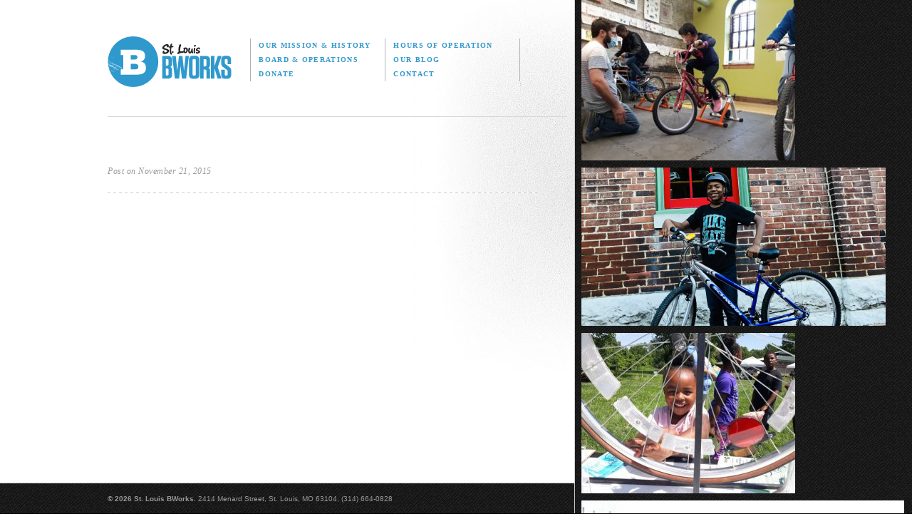

--- FILE ---
content_type: text/html; charset=UTF-8
request_url: https://www.bworks.org/?sp_venue=5747
body_size: 6974
content:
<!DOCTYPE html>
<html lang="en-US">
<head>
<meta charset="UTF-8" />
<title>
	Saint Louis BWorks</title>
<meta name="description" content="St. Louis BWorks shows local kids what's possible. Our volunteer-run programs build confidence and character through educational programs rooted in teamwork and responsibility." />
<link rel="profile" href="http://gmpg.org/xfn/11" />
<link rel="stylesheet" type="text/css" media="all" href="https://www.bworks.org/wp-content/themes/bworks/style.css" />
<link rel="pingback" href="https://www.bworks.org/xmlrpc.php" />

<link rel="Shortcut Icon" href="/bworks.ico" type="image/x-icon" />
<link href='http://fonts.googleapis.com/css?family=Arvo:400,400italic,700,700italic' rel='stylesheet' type='text/css' />
<link rel="stylesheet" href="https://www.bworks.org/wp-content/themes/bworks/library/fonts/league-gothic/stylesheet.css" type="text/css" media="screen" title="no title" charset="utf-8">
<link rel="stylesheet" href="https://www.bworks.org/wp-content/themes/bworks/library/css/master.css" type="text/css" media="screen" title="no title" charset="utf-8">
<link rel="stylesheet" href="https://www.bworks.org/wp-content/themes/bworks/library/css/wysiwyg.css" type="text/css" media="all" title="no title" charset="utf-8">
<link rel="stylesheet" href="https://www.bworks.org/wp-content/themes/bworks/library/css/print.css" type="text/css" media="print" title="no title" charset="utf-8">

<meta name='robots' content='max-image-preview:large' />
<link rel='dns-prefetch' href='//www.googletagmanager.com' />
<link rel="alternate" type="application/rss+xml" title="Saint Louis BWorks &raquo; Feed" href="https://www.bworks.org/feed/" />
<link rel="alternate" type="application/rss+xml" title="Saint Louis BWorks &raquo; Comments Feed" href="https://www.bworks.org/comments/feed/" />
<script type="text/javascript">
/* <![CDATA[ */
window._wpemojiSettings = {"baseUrl":"https:\/\/s.w.org\/images\/core\/emoji\/14.0.0\/72x72\/","ext":".png","svgUrl":"https:\/\/s.w.org\/images\/core\/emoji\/14.0.0\/svg\/","svgExt":".svg","source":{"concatemoji":"https:\/\/www.bworks.org\/wp-includes\/js\/wp-emoji-release.min.js?ver=6.4.7"}};
/*! This file is auto-generated */
!function(i,n){var o,s,e;function c(e){try{var t={supportTests:e,timestamp:(new Date).valueOf()};sessionStorage.setItem(o,JSON.stringify(t))}catch(e){}}function p(e,t,n){e.clearRect(0,0,e.canvas.width,e.canvas.height),e.fillText(t,0,0);var t=new Uint32Array(e.getImageData(0,0,e.canvas.width,e.canvas.height).data),r=(e.clearRect(0,0,e.canvas.width,e.canvas.height),e.fillText(n,0,0),new Uint32Array(e.getImageData(0,0,e.canvas.width,e.canvas.height).data));return t.every(function(e,t){return e===r[t]})}function u(e,t,n){switch(t){case"flag":return n(e,"\ud83c\udff3\ufe0f\u200d\u26a7\ufe0f","\ud83c\udff3\ufe0f\u200b\u26a7\ufe0f")?!1:!n(e,"\ud83c\uddfa\ud83c\uddf3","\ud83c\uddfa\u200b\ud83c\uddf3")&&!n(e,"\ud83c\udff4\udb40\udc67\udb40\udc62\udb40\udc65\udb40\udc6e\udb40\udc67\udb40\udc7f","\ud83c\udff4\u200b\udb40\udc67\u200b\udb40\udc62\u200b\udb40\udc65\u200b\udb40\udc6e\u200b\udb40\udc67\u200b\udb40\udc7f");case"emoji":return!n(e,"\ud83e\udef1\ud83c\udffb\u200d\ud83e\udef2\ud83c\udfff","\ud83e\udef1\ud83c\udffb\u200b\ud83e\udef2\ud83c\udfff")}return!1}function f(e,t,n){var r="undefined"!=typeof WorkerGlobalScope&&self instanceof WorkerGlobalScope?new OffscreenCanvas(300,150):i.createElement("canvas"),a=r.getContext("2d",{willReadFrequently:!0}),o=(a.textBaseline="top",a.font="600 32px Arial",{});return e.forEach(function(e){o[e]=t(a,e,n)}),o}function t(e){var t=i.createElement("script");t.src=e,t.defer=!0,i.head.appendChild(t)}"undefined"!=typeof Promise&&(o="wpEmojiSettingsSupports",s=["flag","emoji"],n.supports={everything:!0,everythingExceptFlag:!0},e=new Promise(function(e){i.addEventListener("DOMContentLoaded",e,{once:!0})}),new Promise(function(t){var n=function(){try{var e=JSON.parse(sessionStorage.getItem(o));if("object"==typeof e&&"number"==typeof e.timestamp&&(new Date).valueOf()<e.timestamp+604800&&"object"==typeof e.supportTests)return e.supportTests}catch(e){}return null}();if(!n){if("undefined"!=typeof Worker&&"undefined"!=typeof OffscreenCanvas&&"undefined"!=typeof URL&&URL.createObjectURL&&"undefined"!=typeof Blob)try{var e="postMessage("+f.toString()+"("+[JSON.stringify(s),u.toString(),p.toString()].join(",")+"));",r=new Blob([e],{type:"text/javascript"}),a=new Worker(URL.createObjectURL(r),{name:"wpTestEmojiSupports"});return void(a.onmessage=function(e){c(n=e.data),a.terminate(),t(n)})}catch(e){}c(n=f(s,u,p))}t(n)}).then(function(e){for(var t in e)n.supports[t]=e[t],n.supports.everything=n.supports.everything&&n.supports[t],"flag"!==t&&(n.supports.everythingExceptFlag=n.supports.everythingExceptFlag&&n.supports[t]);n.supports.everythingExceptFlag=n.supports.everythingExceptFlag&&!n.supports.flag,n.DOMReady=!1,n.readyCallback=function(){n.DOMReady=!0}}).then(function(){return e}).then(function(){var e;n.supports.everything||(n.readyCallback(),(e=n.source||{}).concatemoji?t(e.concatemoji):e.wpemoji&&e.twemoji&&(t(e.twemoji),t(e.wpemoji)))}))}((window,document),window._wpemojiSettings);
/* ]]> */
</script>
<link rel='stylesheet' id='twb-open-sans-css' href='https://fonts.googleapis.com/css?family=Open+Sans%3A300%2C400%2C500%2C600%2C700%2C800&#038;display=swap&#038;ver=6.4.7' type='text/css' media='all' />
<link rel='stylesheet' id='twbbwg-global-css' href='https://www.bworks.org/wp-content/plugins/photo-gallery/booster/assets/css/global.css?ver=1.0.0' type='text/css' media='all' />
<link rel='stylesheet' id='sp-events-calendar-style-css' href='https://www.bworks.org/wp-content/plugins/events-calendar-premium/resources/events.css?ver=6.4.7' type='text/css' media='all' />
<style id='wp-emoji-styles-inline-css' type='text/css'>

	img.wp-smiley, img.emoji {
		display: inline !important;
		border: none !important;
		box-shadow: none !important;
		height: 1em !important;
		width: 1em !important;
		margin: 0 0.07em !important;
		vertical-align: -0.1em !important;
		background: none !important;
		padding: 0 !important;
	}
</style>
<link rel='stylesheet' id='wp-block-library-css' href='https://www.bworks.org/wp-includes/css/dist/block-library/style.min.css?ver=6.4.7' type='text/css' media='all' />
<style id='classic-theme-styles-inline-css' type='text/css'>
/*! This file is auto-generated */
.wp-block-button__link{color:#fff;background-color:#32373c;border-radius:9999px;box-shadow:none;text-decoration:none;padding:calc(.667em + 2px) calc(1.333em + 2px);font-size:1.125em}.wp-block-file__button{background:#32373c;color:#fff;text-decoration:none}
</style>
<style id='global-styles-inline-css' type='text/css'>
body{--wp--preset--color--black: #000000;--wp--preset--color--cyan-bluish-gray: #abb8c3;--wp--preset--color--white: #ffffff;--wp--preset--color--pale-pink: #f78da7;--wp--preset--color--vivid-red: #cf2e2e;--wp--preset--color--luminous-vivid-orange: #ff6900;--wp--preset--color--luminous-vivid-amber: #fcb900;--wp--preset--color--light-green-cyan: #7bdcb5;--wp--preset--color--vivid-green-cyan: #00d084;--wp--preset--color--pale-cyan-blue: #8ed1fc;--wp--preset--color--vivid-cyan-blue: #0693e3;--wp--preset--color--vivid-purple: #9b51e0;--wp--preset--gradient--vivid-cyan-blue-to-vivid-purple: linear-gradient(135deg,rgba(6,147,227,1) 0%,rgb(155,81,224) 100%);--wp--preset--gradient--light-green-cyan-to-vivid-green-cyan: linear-gradient(135deg,rgb(122,220,180) 0%,rgb(0,208,130) 100%);--wp--preset--gradient--luminous-vivid-amber-to-luminous-vivid-orange: linear-gradient(135deg,rgba(252,185,0,1) 0%,rgba(255,105,0,1) 100%);--wp--preset--gradient--luminous-vivid-orange-to-vivid-red: linear-gradient(135deg,rgba(255,105,0,1) 0%,rgb(207,46,46) 100%);--wp--preset--gradient--very-light-gray-to-cyan-bluish-gray: linear-gradient(135deg,rgb(238,238,238) 0%,rgb(169,184,195) 100%);--wp--preset--gradient--cool-to-warm-spectrum: linear-gradient(135deg,rgb(74,234,220) 0%,rgb(151,120,209) 20%,rgb(207,42,186) 40%,rgb(238,44,130) 60%,rgb(251,105,98) 80%,rgb(254,248,76) 100%);--wp--preset--gradient--blush-light-purple: linear-gradient(135deg,rgb(255,206,236) 0%,rgb(152,150,240) 100%);--wp--preset--gradient--blush-bordeaux: linear-gradient(135deg,rgb(254,205,165) 0%,rgb(254,45,45) 50%,rgb(107,0,62) 100%);--wp--preset--gradient--luminous-dusk: linear-gradient(135deg,rgb(255,203,112) 0%,rgb(199,81,192) 50%,rgb(65,88,208) 100%);--wp--preset--gradient--pale-ocean: linear-gradient(135deg,rgb(255,245,203) 0%,rgb(182,227,212) 50%,rgb(51,167,181) 100%);--wp--preset--gradient--electric-grass: linear-gradient(135deg,rgb(202,248,128) 0%,rgb(113,206,126) 100%);--wp--preset--gradient--midnight: linear-gradient(135deg,rgb(2,3,129) 0%,rgb(40,116,252) 100%);--wp--preset--font-size--small: 13px;--wp--preset--font-size--medium: 20px;--wp--preset--font-size--large: 36px;--wp--preset--font-size--x-large: 42px;--wp--preset--spacing--20: 0.44rem;--wp--preset--spacing--30: 0.67rem;--wp--preset--spacing--40: 1rem;--wp--preset--spacing--50: 1.5rem;--wp--preset--spacing--60: 2.25rem;--wp--preset--spacing--70: 3.38rem;--wp--preset--spacing--80: 5.06rem;--wp--preset--shadow--natural: 6px 6px 9px rgba(0, 0, 0, 0.2);--wp--preset--shadow--deep: 12px 12px 50px rgba(0, 0, 0, 0.4);--wp--preset--shadow--sharp: 6px 6px 0px rgba(0, 0, 0, 0.2);--wp--preset--shadow--outlined: 6px 6px 0px -3px rgba(255, 255, 255, 1), 6px 6px rgba(0, 0, 0, 1);--wp--preset--shadow--crisp: 6px 6px 0px rgba(0, 0, 0, 1);}:where(.is-layout-flex){gap: 0.5em;}:where(.is-layout-grid){gap: 0.5em;}body .is-layout-flow > .alignleft{float: left;margin-inline-start: 0;margin-inline-end: 2em;}body .is-layout-flow > .alignright{float: right;margin-inline-start: 2em;margin-inline-end: 0;}body .is-layout-flow > .aligncenter{margin-left: auto !important;margin-right: auto !important;}body .is-layout-constrained > .alignleft{float: left;margin-inline-start: 0;margin-inline-end: 2em;}body .is-layout-constrained > .alignright{float: right;margin-inline-start: 2em;margin-inline-end: 0;}body .is-layout-constrained > .aligncenter{margin-left: auto !important;margin-right: auto !important;}body .is-layout-constrained > :where(:not(.alignleft):not(.alignright):not(.alignfull)){max-width: var(--wp--style--global--content-size);margin-left: auto !important;margin-right: auto !important;}body .is-layout-constrained > .alignwide{max-width: var(--wp--style--global--wide-size);}body .is-layout-flex{display: flex;}body .is-layout-flex{flex-wrap: wrap;align-items: center;}body .is-layout-flex > *{margin: 0;}body .is-layout-grid{display: grid;}body .is-layout-grid > *{margin: 0;}:where(.wp-block-columns.is-layout-flex){gap: 2em;}:where(.wp-block-columns.is-layout-grid){gap: 2em;}:where(.wp-block-post-template.is-layout-flex){gap: 1.25em;}:where(.wp-block-post-template.is-layout-grid){gap: 1.25em;}.has-black-color{color: var(--wp--preset--color--black) !important;}.has-cyan-bluish-gray-color{color: var(--wp--preset--color--cyan-bluish-gray) !important;}.has-white-color{color: var(--wp--preset--color--white) !important;}.has-pale-pink-color{color: var(--wp--preset--color--pale-pink) !important;}.has-vivid-red-color{color: var(--wp--preset--color--vivid-red) !important;}.has-luminous-vivid-orange-color{color: var(--wp--preset--color--luminous-vivid-orange) !important;}.has-luminous-vivid-amber-color{color: var(--wp--preset--color--luminous-vivid-amber) !important;}.has-light-green-cyan-color{color: var(--wp--preset--color--light-green-cyan) !important;}.has-vivid-green-cyan-color{color: var(--wp--preset--color--vivid-green-cyan) !important;}.has-pale-cyan-blue-color{color: var(--wp--preset--color--pale-cyan-blue) !important;}.has-vivid-cyan-blue-color{color: var(--wp--preset--color--vivid-cyan-blue) !important;}.has-vivid-purple-color{color: var(--wp--preset--color--vivid-purple) !important;}.has-black-background-color{background-color: var(--wp--preset--color--black) !important;}.has-cyan-bluish-gray-background-color{background-color: var(--wp--preset--color--cyan-bluish-gray) !important;}.has-white-background-color{background-color: var(--wp--preset--color--white) !important;}.has-pale-pink-background-color{background-color: var(--wp--preset--color--pale-pink) !important;}.has-vivid-red-background-color{background-color: var(--wp--preset--color--vivid-red) !important;}.has-luminous-vivid-orange-background-color{background-color: var(--wp--preset--color--luminous-vivid-orange) !important;}.has-luminous-vivid-amber-background-color{background-color: var(--wp--preset--color--luminous-vivid-amber) !important;}.has-light-green-cyan-background-color{background-color: var(--wp--preset--color--light-green-cyan) !important;}.has-vivid-green-cyan-background-color{background-color: var(--wp--preset--color--vivid-green-cyan) !important;}.has-pale-cyan-blue-background-color{background-color: var(--wp--preset--color--pale-cyan-blue) !important;}.has-vivid-cyan-blue-background-color{background-color: var(--wp--preset--color--vivid-cyan-blue) !important;}.has-vivid-purple-background-color{background-color: var(--wp--preset--color--vivid-purple) !important;}.has-black-border-color{border-color: var(--wp--preset--color--black) !important;}.has-cyan-bluish-gray-border-color{border-color: var(--wp--preset--color--cyan-bluish-gray) !important;}.has-white-border-color{border-color: var(--wp--preset--color--white) !important;}.has-pale-pink-border-color{border-color: var(--wp--preset--color--pale-pink) !important;}.has-vivid-red-border-color{border-color: var(--wp--preset--color--vivid-red) !important;}.has-luminous-vivid-orange-border-color{border-color: var(--wp--preset--color--luminous-vivid-orange) !important;}.has-luminous-vivid-amber-border-color{border-color: var(--wp--preset--color--luminous-vivid-amber) !important;}.has-light-green-cyan-border-color{border-color: var(--wp--preset--color--light-green-cyan) !important;}.has-vivid-green-cyan-border-color{border-color: var(--wp--preset--color--vivid-green-cyan) !important;}.has-pale-cyan-blue-border-color{border-color: var(--wp--preset--color--pale-cyan-blue) !important;}.has-vivid-cyan-blue-border-color{border-color: var(--wp--preset--color--vivid-cyan-blue) !important;}.has-vivid-purple-border-color{border-color: var(--wp--preset--color--vivid-purple) !important;}.has-vivid-cyan-blue-to-vivid-purple-gradient-background{background: var(--wp--preset--gradient--vivid-cyan-blue-to-vivid-purple) !important;}.has-light-green-cyan-to-vivid-green-cyan-gradient-background{background: var(--wp--preset--gradient--light-green-cyan-to-vivid-green-cyan) !important;}.has-luminous-vivid-amber-to-luminous-vivid-orange-gradient-background{background: var(--wp--preset--gradient--luminous-vivid-amber-to-luminous-vivid-orange) !important;}.has-luminous-vivid-orange-to-vivid-red-gradient-background{background: var(--wp--preset--gradient--luminous-vivid-orange-to-vivid-red) !important;}.has-very-light-gray-to-cyan-bluish-gray-gradient-background{background: var(--wp--preset--gradient--very-light-gray-to-cyan-bluish-gray) !important;}.has-cool-to-warm-spectrum-gradient-background{background: var(--wp--preset--gradient--cool-to-warm-spectrum) !important;}.has-blush-light-purple-gradient-background{background: var(--wp--preset--gradient--blush-light-purple) !important;}.has-blush-bordeaux-gradient-background{background: var(--wp--preset--gradient--blush-bordeaux) !important;}.has-luminous-dusk-gradient-background{background: var(--wp--preset--gradient--luminous-dusk) !important;}.has-pale-ocean-gradient-background{background: var(--wp--preset--gradient--pale-ocean) !important;}.has-electric-grass-gradient-background{background: var(--wp--preset--gradient--electric-grass) !important;}.has-midnight-gradient-background{background: var(--wp--preset--gradient--midnight) !important;}.has-small-font-size{font-size: var(--wp--preset--font-size--small) !important;}.has-medium-font-size{font-size: var(--wp--preset--font-size--medium) !important;}.has-large-font-size{font-size: var(--wp--preset--font-size--large) !important;}.has-x-large-font-size{font-size: var(--wp--preset--font-size--x-large) !important;}
.wp-block-navigation a:where(:not(.wp-element-button)){color: inherit;}
:where(.wp-block-post-template.is-layout-flex){gap: 1.25em;}:where(.wp-block-post-template.is-layout-grid){gap: 1.25em;}
:where(.wp-block-columns.is-layout-flex){gap: 2em;}:where(.wp-block-columns.is-layout-grid){gap: 2em;}
.wp-block-pullquote{font-size: 1.5em;line-height: 1.6;}
</style>
<link rel='stylesheet' id='bwg_fonts-css' href='https://www.bworks.org/wp-content/plugins/photo-gallery/css/bwg-fonts/fonts.css?ver=0.0.1' type='text/css' media='all' />
<link rel='stylesheet' id='sumoselect-css' href='https://www.bworks.org/wp-content/plugins/photo-gallery/css/sumoselect.min.css?ver=3.4.6' type='text/css' media='all' />
<link rel='stylesheet' id='mCustomScrollbar-css' href='https://www.bworks.org/wp-content/plugins/photo-gallery/css/jquery.mCustomScrollbar.min.css?ver=3.1.5' type='text/css' media='all' />
<link rel='stylesheet' id='bwg_googlefonts-css' href='https://fonts.googleapis.com/css?family=Ubuntu&#038;subset=greek,latin,greek-ext,vietnamese,cyrillic-ext,latin-ext,cyrillic' type='text/css' media='all' />
<link rel='stylesheet' id='bwg_frontend-css' href='https://www.bworks.org/wp-content/plugins/photo-gallery/css/styles.min.css?ver=1.8.20' type='text/css' media='all' />
<script type="text/javascript" src="https://www.bworks.org/wp-includes/js/jquery/jquery.min.js?ver=3.7.1" id="jquery-core-js"></script>
<script type="text/javascript" src="https://www.bworks.org/wp-includes/js/jquery/jquery-migrate.min.js?ver=3.4.1" id="jquery-migrate-js"></script>
<script type="text/javascript" src="https://www.bworks.org/wp-content/plugins/photo-gallery/booster/assets/js/circle-progress.js?ver=1.2.2" id="twbbwg-circle-js"></script>
<script type="text/javascript" id="twbbwg-global-js-extra">
/* <![CDATA[ */
var twb = {"nonce":"06e822e162","ajax_url":"https:\/\/www.bworks.org\/wp-admin\/admin-ajax.php","plugin_url":"https:\/\/www.bworks.org\/wp-content\/plugins\/photo-gallery\/booster","href":"https:\/\/www.bworks.org\/wp-admin\/admin.php?page=twbbwg_photo-gallery"};
var twb = {"nonce":"06e822e162","ajax_url":"https:\/\/www.bworks.org\/wp-admin\/admin-ajax.php","plugin_url":"https:\/\/www.bworks.org\/wp-content\/plugins\/photo-gallery\/booster","href":"https:\/\/www.bworks.org\/wp-admin\/admin.php?page=twbbwg_photo-gallery"};
/* ]]> */
</script>
<script type="text/javascript" src="https://www.bworks.org/wp-content/plugins/photo-gallery/booster/assets/js/global.js?ver=1.0.0" id="twbbwg-global-js"></script>
<script type="text/javascript" src="https://www.bworks.org/wp-content/plugins/events-calendar-premium/resources/events.js?ver=6.4.7" id="sp-events-calendar-script-js"></script>
<script type="text/javascript" src="https://www.bworks.org/wp-content/plugins/photo-gallery/js/jquery.sumoselect.min.js?ver=3.4.6" id="sumoselect-js"></script>
<script type="text/javascript" src="https://www.bworks.org/wp-content/plugins/photo-gallery/js/tocca.min.js?ver=2.0.9" id="bwg_mobile-js"></script>
<script type="text/javascript" src="https://www.bworks.org/wp-content/plugins/photo-gallery/js/jquery.mCustomScrollbar.concat.min.js?ver=3.1.5" id="mCustomScrollbar-js"></script>
<script type="text/javascript" src="https://www.bworks.org/wp-content/plugins/photo-gallery/js/jquery.fullscreen.min.js?ver=0.6.0" id="jquery-fullscreen-js"></script>
<script type="text/javascript" id="bwg_frontend-js-extra">
/* <![CDATA[ */
var bwg_objectsL10n = {"bwg_field_required":"field is required.","bwg_mail_validation":"This is not a valid email address.","bwg_search_result":"There are no images matching your search.","bwg_select_tag":"Select Tag","bwg_order_by":"Order By","bwg_search":"Search","bwg_show_ecommerce":"Show Ecommerce","bwg_hide_ecommerce":"Hide Ecommerce","bwg_show_comments":"Show Comments","bwg_hide_comments":"Hide Comments","bwg_restore":"Restore","bwg_maximize":"Maximize","bwg_fullscreen":"Fullscreen","bwg_exit_fullscreen":"Exit Fullscreen","bwg_search_tag":"SEARCH...","bwg_tag_no_match":"No tags found","bwg_all_tags_selected":"All tags selected","bwg_tags_selected":"tags selected","play":"Play","pause":"Pause","is_pro":"","bwg_play":"Play","bwg_pause":"Pause","bwg_hide_info":"Hide info","bwg_show_info":"Show info","bwg_hide_rating":"Hide rating","bwg_show_rating":"Show rating","ok":"Ok","cancel":"Cancel","select_all":"Select all","lazy_load":"0","lazy_loader":"https:\/\/www.bworks.org\/wp-content\/plugins\/photo-gallery\/images\/ajax_loader.png","front_ajax":"0","bwg_tag_see_all":"see all tags","bwg_tag_see_less":"see less tags"};
/* ]]> */
</script>
<script type="text/javascript" src="https://www.bworks.org/wp-content/plugins/photo-gallery/js/scripts.min.js?ver=1.8.20" id="bwg_frontend-js"></script>

<!-- Google tag (gtag.js) snippet added by Site Kit -->

<!-- Google Analytics snippet added by Site Kit -->
<script type="text/javascript" src="https://www.googletagmanager.com/gtag/js?id=GT-KFGVFBGV" id="google_gtagjs-js" async></script>
<script type="text/javascript" id="google_gtagjs-js-after">
/* <![CDATA[ */
window.dataLayer = window.dataLayer || [];function gtag(){dataLayer.push(arguments);}
gtag("set","linker",{"domains":["www.bworks.org"]});
gtag("js", new Date());
gtag("set", "developer_id.dZTNiMT", true);
gtag("config", "GT-KFGVFBGV", {"googlesitekit_post_type":"sp_venue"});
 window._googlesitekit = window._googlesitekit || {}; window._googlesitekit.throttledEvents = []; window._googlesitekit.gtagEvent = (name, data) => { var key = JSON.stringify( { name, data } ); if ( !! window._googlesitekit.throttledEvents[ key ] ) { return; } window._googlesitekit.throttledEvents[ key ] = true; setTimeout( () => { delete window._googlesitekit.throttledEvents[ key ]; }, 5 ); gtag( "event", name, { ...data, event_source: "site-kit" } ); } 
/* ]]> */
</script>

<!-- End Google tag (gtag.js) snippet added by Site Kit -->
<link rel="https://api.w.org/" href="https://www.bworks.org/wp-json/" /><link rel="EditURI" type="application/rsd+xml" title="RSD" href="https://www.bworks.org/xmlrpc.php?rsd" />
<meta name="generator" content="WordPress 6.4.7" />
<link rel="canonical" href="https://www.bworks.org/?sp_venue=5747" />
<link rel='shortlink' href='https://www.bworks.org/?p=5747' />
<link rel="alternate" type="application/json+oembed" href="https://www.bworks.org/wp-json/oembed/1.0/embed?url=https%3A%2F%2Fwww.bworks.org%2F%3Fsp_venue%3D5747" />
<link rel="alternate" type="text/xml+oembed" href="https://www.bworks.org/wp-json/oembed/1.0/embed?url=https%3A%2F%2Fwww.bworks.org%2F%3Fsp_venue%3D5747&#038;format=xml" />
<meta name="generator" content="Site Kit by Google 1.148.0" />		<style type="text/css" id="wp-custom-css">
			.home #programs {
	display: none;
}		</style>
		<script src="https://ajax.googleapis.com/ajax/libs/jquery/1.6.2/jquery.min.js" type="text/javascript" charset="utf-8"></script>
<script src="https://www.bworks.org/wp-content/themes/bworks/library/javascript/jquery.easing.1.3.js" type="text/javascript" charset="utf-8"></script>
<script src="https://www.bworks.org/wp-content/themes/bworks/library/javascript/master.js" type="text/javascript" charset="utf-8"></script>

</head>

<body class="sp_venue-template-default single single-sp_venue postid-5747">
	<div id="stackable">
		<div id="scrollable">
			<div class="box"><p><a href="https://www.bworks.org/wp-content/uploads/275947673_4931646743589830_1049774004186448333_n.jpg"><img fetchpriority="high" decoding="async" class="alignleft size-medium wp-image-12708" src="https://www.bworks.org/wp-content/uploads/275947673_4931646743589830_1049774004186448333_n-300x225.jpg" alt="" width="300" height="225" srcset="https://www.bworks.org/wp-content/uploads/275947673_4931646743589830_1049774004186448333_n-300x225.jpg 300w, https://www.bworks.org/wp-content/uploads/275947673_4931646743589830_1049774004186448333_n-1024x768.jpg 1024w, https://www.bworks.org/wp-content/uploads/275947673_4931646743589830_1049774004186448333_n-768x576.jpg 768w, https://www.bworks.org/wp-content/uploads/275947673_4931646743589830_1049774004186448333_n-1536x1152.jpg 1536w, https://www.bworks.org/wp-content/uploads/275947673_4931646743589830_1049774004186448333_n.jpg 1806w" sizes="(max-width: 300px) 100vw, 300px" /></a></p>
</div><div class="box"><p><a href="https://www.bworks.org/wp-content/uploads/64688054_2271481536273044_1937035675039694848_n.png"><img decoding="async" class=" wp-image-12491 alignleft" src="https://www.bworks.org/wp-content/uploads/64688054_2271481536273044_1937035675039694848_n-300x156.png" alt="" width="427" height="222" srcset="https://www.bworks.org/wp-content/uploads/64688054_2271481536273044_1937035675039694848_n-300x156.png 300w, https://www.bworks.org/wp-content/uploads/64688054_2271481536273044_1937035675039694848_n-768x401.png 768w, https://www.bworks.org/wp-content/uploads/64688054_2271481536273044_1937035675039694848_n.png 924w" sizes="(max-width: 427px) 100vw, 427px" /></a></p>
</div><div class="box"><p><a href="https://www.bworks.org/wp-content/uploads/285345926_449627843831369_1138431697812546505_n.jpg"><img decoding="async" class="alignleft size-medium wp-image-13230" src="https://www.bworks.org/wp-content/uploads/285345926_449627843831369_1138431697812546505_n-300x225.jpg" alt="" width="300" height="225" srcset="https://www.bworks.org/wp-content/uploads/285345926_449627843831369_1138431697812546505_n-300x225.jpg 300w, https://www.bworks.org/wp-content/uploads/285345926_449627843831369_1138431697812546505_n.jpg 680w" sizes="(max-width: 300px) 100vw, 300px" /></a></p>
</div><div class="box"><p><a href="https://www.bworks.org/wp-content/uploads/34141824651_26aff40b3d_o.jpg"><img decoding="async" class="alignleft  wp-image-12325" src="https://www.bworks.org/wp-content/uploads/34141824651_26aff40b3d_o-300x200.jpg" alt="" width="453" height="302" srcset="https://www.bworks.org/wp-content/uploads/34141824651_26aff40b3d_o-300x200.jpg 300w, https://www.bworks.org/wp-content/uploads/34141824651_26aff40b3d_o-768x512.jpg 768w, https://www.bworks.org/wp-content/uploads/34141824651_26aff40b3d_o.jpg 960w" sizes="(max-width: 453px) 100vw, 453px" /></a></p>
</div><div class="box"><p><a href="https://www.bworks.org/wp-content/uploads/53347211886_6ab49279ae_k.jpeg"><img decoding="async" class="alignleft size-medium wp-image-13234" src="https://www.bworks.org/wp-content/uploads/53347211886_6ab49279ae_k-300x225.jpeg" alt="" width="300" height="225" srcset="https://www.bworks.org/wp-content/uploads/53347211886_6ab49279ae_k-300x225.jpeg 300w, https://www.bworks.org/wp-content/uploads/53347211886_6ab49279ae_k-1024x768.jpeg 1024w, https://www.bworks.org/wp-content/uploads/53347211886_6ab49279ae_k-768x576.jpeg 768w, https://www.bworks.org/wp-content/uploads/53347211886_6ab49279ae_k-1536x1152.jpeg 1536w, https://www.bworks.org/wp-content/uploads/53347211886_6ab49279ae_k.jpeg 2048w" sizes="(max-width: 300px) 100vw, 300px" /></a></p>
</div><div class="box"><p><a href="https://bworks.org/wp-content/uploads/byteworkskids.jpg"><img decoding="async" class="alignleft wp-image-2818" src="https://bworks.org/wp-content/uploads/byteworkskids-300x199.jpg" alt="byteworkskids" width="400" height="266" srcset="https://www.bworks.org/wp-content/uploads/byteworkskids-300x199.jpg 300w, https://www.bworks.org/wp-content/uploads/byteworkskids.jpg 720w" sizes="(max-width: 400px) 100vw, 400px" /></a></p>
</div><div class="box"><p><a href="https://www.bworks.org/wp-content/uploads/52405052015_288699bae0_c.jpg"><img decoding="async" class="alignleft size-medium wp-image-13232" src="https://www.bworks.org/wp-content/uploads/52405052015_288699bae0_c-300x200.jpg" alt="" width="300" height="200" srcset="https://www.bworks.org/wp-content/uploads/52405052015_288699bae0_c-300x200.jpg 300w, https://www.bworks.org/wp-content/uploads/52405052015_288699bae0_c.jpg 750w" sizes="(max-width: 300px) 100vw, 300px" /></a></p>
</div><div class="box"><p><a href="https://www.bworks.org/wp-content/uploads/53237616924_15b9104b16_k.jpeg"><img decoding="async" class="alignleft size-medium wp-image-13233" src="https://www.bworks.org/wp-content/uploads/53237616924_15b9104b16_k-300x225.jpeg" alt="" width="300" height="225" srcset="https://www.bworks.org/wp-content/uploads/53237616924_15b9104b16_k-300x225.jpeg 300w, https://www.bworks.org/wp-content/uploads/53237616924_15b9104b16_k-1024x768.jpeg 1024w, https://www.bworks.org/wp-content/uploads/53237616924_15b9104b16_k-768x576.jpeg 768w, https://www.bworks.org/wp-content/uploads/53237616924_15b9104b16_k-1536x1152.jpeg 1536w, https://www.bworks.org/wp-content/uploads/53237616924_15b9104b16_k.jpeg 2048w" sizes="(max-width: 300px) 100vw, 300px" /></a></p>
</div><div class="box"><p><a href="https://www.bworks.org/wp-content/uploads/7692217972_274db42d19_c.jpeg"><img decoding="async" class="alignleft size-medium wp-image-13231" src="https://www.bworks.org/wp-content/uploads/7692217972_274db42d19_c-300x201.jpeg" alt="" width="300" height="201" srcset="https://www.bworks.org/wp-content/uploads/7692217972_274db42d19_c-300x201.jpeg 300w, https://www.bworks.org/wp-content/uploads/7692217972_274db42d19_c-768x515.jpeg 768w, https://www.bworks.org/wp-content/uploads/7692217972_274db42d19_c.jpeg 800w" sizes="(max-width: 300px) 100vw, 300px" /></a></p>
</div><div class="box"><p><a href="https://bworks.org/wp-content/uploads/bicycleworks8.gif"><img decoding="async" class="size-full wp-image-2476 alignleft" alt="bicycleworks8" src="https://bworks.org/wp-content/uploads/bicycleworks8.gif" width="400" height="334" /></a></p>
</div>		</div>
	</div>
	<div id="container" class="page_?sp_venue=5747">
		<div id="header">
			<div class="wrap">
			<a id="logo" href="/"><img src="https://www.bworks.org/wp-content/themes/bworks/library/images/logo-bworks.png" alt="St. Louis BWorks" /></a>
			<ul id="nav">
				<li><a  href="/our-mission-and-history/">Our Mission <span>&amp;</span> History</a></li>
				<li><a  href="/open-times/">Hours of Operation</a></li>
				<li><a  href="/board-and-operations/">Board <span>&amp;</span> Operations</a></li>
				<li><a  href="/our-blog/">Our Blog</a></li>
				<li><a  href="/donate/">Donate</a></li>
				<li><a  href="/contact/">Contact</a></li>
			</ul>
			</div>
		</div>
		<div class="wrap">
			<div id="content" class="wysiwyg">

		
				<div id="post-5747" class="post wysiwyg">
					<h2 class="post_title"></h2>
					<div class="entry-meta">
						Post on November 21, 2015					</div><!-- .entry-meta -->
					
					<div class="entry">
											</div><!-- .entry -->
									</div><!-- .post -->

		
		</div><!-- wrap -->
	</div><!-- content -->
	<div id="push"></div>
	
</div><!--container-->
<div id="footer">
	<div class="wrap">
		<p><strong>&copy; 2026 St. Louis BWorks.</strong> 2414 Menard Street, St. Louis, MO 63104, (314) 664-0828</p>
	</div>
</div>
<script type="text/javascript" src="https://www.bworks.org/wp-includes/js/comment-reply.min.js?ver=6.4.7" id="comment-reply-js" async="async" data-wp-strategy="async"></script>
</body>
</html>


--- FILE ---
content_type: text/css
request_url: https://www.bworks.org/wp-content/themes/bworks/style.css
body_size: -73
content:
/*
Theme Name: BWorks
Theme URI: http://www.kathysprehe.com/
Description: The 2011 theme for Saint Louis BWorks
Author: Kathy Sprehe
Version: 1.0
Tags: bworks
*/


/* 
-------------------------------------------------------------- */

--- FILE ---
content_type: text/css
request_url: https://www.bworks.org/wp-content/themes/bworks/library/css/master.css
body_size: 2301
content:
* { margin:0px; padding:0px; }
a, a img { text-decoration:none; border:none; outline:none; color:#3399cc; }
a:hover { color:#000000; }
.imglink, .texttitle { text-indent:-2000px; display:block; overflow:hidden; background:transparent none no-repeat 0px 0px; }
body { font-family:'Arvo',Georgia,Times,Serif; background:#000000 url(../images/background-body.gif); min-width:1040px; }
html, body { height:100%; }
object, embed { outline:none; }
#container { border-right:1px solid #cccccc; min-height:100%; height:auto !important; height:100%; margin:0px 0px -43px; width:63%; background:#ffffff url(../images/background-container-grit-left.jpg) no-repeat 100% 0px; text-align:right; position:relative; }
body.msie.v7 #container { margin-left:-1px; }
#footer, #push { height:43px; }

#stackable { width:37%; float:right; height:100%; overflow:hidden; }
#scrollable { position:fixed; overflow:hidden; }
#footer { border-top:1px solid #cccccc; position:relative; z-index:999; width:100%; height:42px; text-align:right; background:transparent url(../images/background-body.gif) 0px 0px; font-family:Helvetica,Arial,Sans-serif; color:#999999; font-size:10px; line-height:43px; }
body.msie.v7 #footer { border-right:1px solid #cccccc; margin-left:-1px; }
#header { height:164px; width:100%; overflow:hidden; margin-bottom:54px; background:#ffffff url(../images/background-container-grit-left.jpg) no-repeat 100% 0px; }
#header .wrap { border-bottom:1px solid #d8d8d8; height:163px; overflow:hidden; }
.wrap { position:relative; width:645px; margin-right:10px; text-align:left; display:inline-block; }
#header #logo { position:absolute; top:51px; left:0; }
#nav { overflow:hidden; letter-spacing:1.3px; list-style:none; border-left:1px solid #b1b1b1; width:380px; margin:54px 0px 0px 200px; font-size:10px; line-height:12px; font-weight:bold; text-transform:uppercase; }
body.pc #nav { letter-spacing:0; }
#nav li { width:188px; float:left; border-right:1px solid #b1b1b1; }
#nav li a { display:block; padding:4px 5px 4px 11px; }
#nav li a.active { background:transparent url(../images/icon-bullet-black.gif) no-repeat 10px 9px; color:#000000; padding-left:18px; }
#nav li a span { font-weight:normal; }
#social { position:absolute; right:37px; top:64px; width:18px; height:40px; }
#social a, #social a img { display:block; }
#social a { margin-bottom:2px; }
.box { display:block; float:left; margin:10px 0px 0px 10px; }
.box p, .box img { display:block; }
#scrollable .box:first-child { margin-top:0px; }
#content { padding-bottom:35px; }
#pseudo_h { width:1px; float:left; background-color:#ffffff; margin-left:-1px; }
.post { overflow:hidden; margin-bottom:37px; width:605px; color:#333333; }
.entry { padding-bottom:12px; overflow:hidden; background:transparent url(../images/background-line-dashed.gif) repeat-x 0 100%; }
.wysiwyg h2.post_title { color:#3399cc; font-size:24px; line-height:26px; font-weight:normal; margin:13px 0px 1px; }
.entry-meta { color:#999999; font-size:12px; margin-bottom:10px; font-style:italic; }
.navigation { font-size:14px; width:311px; overflow:hidden; margin-top:-10px; clear:both; }
.navigation div { float:left; }
.navigation div.nav-next { text-align:right; }
.navigation div.nav-previous a { margin-right:13px; }
.navigation div a { width:149px; height:36px; display:block; line-height:36px; background:#3399cc url(../images/icon-arrow-white.png) no-repeat 19px 50%; color:#ffffff; }
.navigation div a span { padding-left:43px; }
.navigation div.nav-next a { background:#3399cc url(../images/icon-arrow-gray.png) no-repeat 113px 50%; color:#ffffff; }
.navigation div.nav-next a span { padding:0px 43px 0px 0px; }
.navigation div a:hover { background-color:#000000; }
#comments { clear:both; padding-top:25px; }
#commentform input, #commentform textarea { display:block; margin-top:5px; font-family:Helvetica,Arial,Sans-serif; }
#commentform input#submit { font-family:'Arvo',Georgia,Serif; text-transform:uppercase; letter-spacing:1px; width:150px; height:37px; display:block; color:#ffffff; font-size:14px; line-height:37px; text-align:center; margin:20px 0px; background-color:#2c99ce; outline:none; border:none; }
.wysiwyg h2.page_title, .wysiwyg h2.tec-cal-title { font-size:36px; color:#2c99ce; font-family:'LeagueGothicRegular',Sans-serif; text-transform:uppercase; font-weight:normal; line-height:36px; margin-bottom:28px; }
#board_members { width:644px; }
.member { cursor:default; width:135px; height:169px; overflow:hidden; display:block; float:left; margin:0px 26px 26px 0px; position:relative; }
.member span.name { height:30px; display:block; }
.member img { position:absolute; top:0px; left:0px; z-index:0; }
.member .info { position:absolute; top:123px; background:transparent url(../images/background-black-fifty.png); color:#ffffff; font-size:12px; line-height:14px; padding:8px; position:relative; z-index:10; }
.member .info span.title { display:block; padding:8px 0px; font-style:italic; color:#cccccc; }
.column { width:180px; margin-right:15px; float:left; }
.contact_wysiwyg .column { width:190px; margin-right:5px; }
.contact_wysiwyg .column p em { font-size:11px; }
#be_more { position:absolute; top:55px; right:-192px; width:270px; height:265px; display:block; }
/* calendar reset */
body h2.tec-cal-title { float: none; margin: 0 0 10px!important; }
body select.tec-events-dropdown { margin: 0; }
body .tec-month-nav { position: static; }
#switchcal { margin: 0 0 10px; display: block; width: 230px; }
#switchcal select { width: 230px; padding: 2px 0; font-size: 13px; }
.tec-prev-month, .tec-next-month, a.ical { display:none; }
body #tec-event-meta, body #tec-events-calendar-header, body .tec-event-list-meta td, body .tec-nav, body #tec-events-calendar-header #tec-content #tec-nav-below.tec-nav, body .tec-calendar *, body .tec-calendar-buttons, body .tec-tooltip .tec-event-title { font-family:'Arvo',Georgia,Serif; }
body .tec-calendar-buttons { font-size:10px; background:transparent none; top: auto; bottom: 0; }
body .tec-calendar-buttons a.tec-button-off, body .tec-calendar-buttons a.tec-button-on { background:transparent none; color:#333333; }
body .tec-calendar-buttons a.tec-button-off { color:#3399cc; }
body .tec-calendar-buttons a.tec-button-off:hover { color:#333333; }
body .tec-calendar-buttons a { margin:35px 0 0; float:right; }
body .tec-calendar-buttons a:first-child { border-left:1px solid #a9a9a9; padding-right:4px; }
body select#tec-events-month.tec-events-dropdown { width:230px; }
body select#tec-events-year.tec-events-dropdown { width:110px; }
body .tec-calendar th { background-color:#3399cc; color:#ffffff; font-size:10px; letter-spacing:.75px; }
body .tec-calendar .daynum { background-color:#e5e5e5; }
body .tec-tooltip .tec-event-title { background-color:#3399cc; color:#ffffff; font-size:14px; font-weight:normal; text-transform:none; padding:4px 11px; }
body .tec-tooltip .tec-event-date { color:#999999; font-size:12px; padding:0px 0px 9px; }
body .tec-tooltip .tec-event-body { color:#666666; padding:9px 11px 11px; }
body .tec-calendar td.tec-present .daynum { background-color:#8e8e8e; }
body .tec-calendar td .tec-event { padding:2px 1px; }
body .tec-calendar td .daynum.tec-event { padding:6px 9px; }
body .tec-calendar td a { display:block; font-family:Arial,Sans-serif; color:#ffffff; font-size:10px; padding:1px 8px; border:1px solid #cccccc; -moz-border-radius:8px; -webkit-border-radius:8px; border-radius:8px; letter-spacing:0; }
body .tec-calendar td .tec-event.cat_book-works a { background:#7f25a4 url(../images/background-tip-book-works.jpg) repeat-x 0px 0px; border-color:#650098; }
body .tec-calendar td .tec-event.cat_bike-works a { background:#ca4a25 url(../images/background-tec-event-bike.jpg) repeat-x 0px 100%; border-color:#930008; }
body .tec-calendar td .tec-event.cat_byte-works a { background:#267f59 url(../images/background-tip-byte-works.jpg) repeat-x 0px 0px; border-color:#386734; }
body .tec-calendar td .tec-event.cat_bworks a, body .tec-calendar td .tec-event a { background:#2571a4 url(../images/background-tip-bworks.jpg) repeat-x 0px 0px; border-color:#236598; }
body .tec-event-list-meta td, body .tec-event-list-meta, body .wysiwyg h4.event-day { text-transform:none; color:#666666; font-family:'Arvo',Georgia,Serif; font-style:normal; }
body .events-archive .upcoming .entry-title { font-weight:normal; }
body table.tec-calendar { margin-top:9px; }

body .tec-nav .tec-nav-previous a, body .tec-nav .tec-nav-next a { color:#ffffff; height:36px; display:block; line-height:36px; width:170px; background:#3399cc url(../images/icon-arrow-white.png) no-repeat 19px 50%; }
body .tec-nav .tec-nav-previous span { padding-left:53px; }
body .tec-nav .tec-nav-next a { background:#3399cc url(../images/icon-arrow-gray.png) no-repeat 163px 50%; width:200px; }
body .tec-nav .tec-nav-next { text-align:right; }
body .tec-nav .tec-nav-next span { padding:0px 53px 0px 0px; }
body .tec-nav .tec-nav-previous a:hover, body .tec-nav .tec-nav-next a:hover { background-color:#000000; }
body #content .gcal-add { float:left; clear:both; }
body #tec-content { padding:1px 0px; width:607px; }
body.single-sp_events #content { width:607px; position:relative; }
.type-sp_events .entry { background:none; }
.content_copy { padding:0px 40px 20px 0px; }
.type-sp_events .navlink { width:auto; }
.back_to_button { position:absolute; top:0px; right:0px; margin:0px; }
body .tec-calendar-buttons.back_to_button a { margin:0px; background:transparent none; padding-right:0px; color:#333333; border:none; }

#map_bounds { width:603px; height:292px; overflow:hidden; margin:25px 0px 20px; }
body.msie.v7 #map_bounds { margin-bottom:55px; }
#map_canvas { width:603px; height:322px; }
body#ease * { font-family:Georgia,serif; }

--- FILE ---
content_type: text/javascript
request_url: https://www.bworks.org/wp-content/themes/bworks/library/javascript/master.js
body_size: 1330
content:
$(document).ready(function() {
	mac_pc();
	if ($('#without_ease').length <= 0) { jQuery.easing.def = 'easeOutQuad'; }
	if ($('#social').length > 0) social_fade();
	if ($('#board_members').length > 0) member_hovers();
	if ($('#scrollable').length > 0) scrollable();

	$('#switchcal select').change(function() { 
		window.location = $(this).val();
	});
});
function scrollable() {
	if ($('#ease').length > 0) {
		// set fake height of browser to gain easing control of window
		$('#footer').css({'width':$('#container').width()});
		var h = $('#container').height();
		if (h > $(window).height()) {
			$('body').prepend('<div id="pseudo_h" style="height:'+h+'px;"></div>');
			$('#container').css({'position':'fixed'});
			$('#footer').css({'position':'relative'});
		} else {
			$('#footer').css({'position':'absolute'});
		}

		function rollit() {
			var ch = $('#container').height(),
				wh = $(window).height(),
				sh = $('#scrollable').height(),
				st = $(window).scrollTop(),
				t = (0-st)/((ch-wh)/(sh-wh));
			$('#scrollable').animate({'top':t+'px'},{duration:200,queue:false});
			$('#container').animate({'top':-st+'px'},{duration:200,queue:false});
		}
		rollit();
		$(window).scroll(function() {
			rollit();
		});
	} else if ($('#without_ease').length > 0) {	
		function refit() {
			$('#scrollable').css({'width':$('#stackable').width()});
			$('#footer').css({'width':$('#container').width()});
		
		
	
			function rollit() {
				// fix small window fixed-position issue
				if ($(window).width() < 1040) {
					$('#scrollable').css({'left':($('#container').width()-$(window).scrollLeft())+'px'});
				} else {
					$('#scrollable').css({'left':'auto'});
				}
			
				var ch = $('#container').height(),
					wh = $(window).height(),
					sh = $('#scrollable').height(),
					st = $(window).scrollTop(),
					t = (0-st)/((ch-wh)/(sh-wh));
				$('#scrollable').css({'top':t+'px'});
				//$('#container').animate({'top':-st+'px'},{duration:200,queue:false});
			}
			rollit();
			$(window).scroll(function() {
				rollit();
			});
		}
		refit();
		$(window).resize(function() { refit(); });
	} else {	
		function refit() {
			$('#scrollable').css({'width':$('#stackable').width()});
			$('#footer').css({'width':$('#container').width()});

			function rollit() {
				// fix small window fixed-position issue
				if ($(window).width() < 1040) {
					$('#scrollable').css({'left':($('#container').width()-$(window).scrollLeft())+'px'});
				} else {
					$('#scrollable').css({'left':'auto'});
				}

				var ch = $('#container').height(),
					wh = $(window).height(),
					sh = $('#scrollable').height(),
					st = $(window).scrollTop(),
					t = (0-st)/((ch-wh)/(sh-wh));
					if (ch > wh) $('#scrollable').animate({'top':t+'px'},{duration:200,queue:false});
				//$('#container').animate({'top':-st+'px'},{duration:200,queue:false});
			}
			rollit();
			$(window).scroll(function() {
				rollit();
			});
		}
		refit();
		$(window).resize(function() { refit(); });
	}
}
function member_hovers() {
	$('.member').hover(function() {
		var t = 160-$('.info',this).height();
		$('.info',this).animate({'top':t+'px'},{duration:200,queue:false});
	},function() {
		$('.info',this).animate({'top':'123px'},{duration:200,queue:false});
	});
}
function social_fade() {
	$('#social a img').hover(function() {
		$(this).fadeTo(200,.5);
	},function() {
		$(this).fadeTo(200,1);
	});
}
function clear_text() {
	$('input.text').each(function() {
		var text = $(this).attr('value');
		$(this).click(function() { if ($(this).attr('value') == text) $(this).attr('value',''); });
		$(this).blur(function() { if ($(this).attr('value') == '') $(this).attr('value',text); });
	});
}
function mac_pc() {
	if (navigator.appVersion.indexOf("Mac")!=-1) {
		$('body').addClass('mac');
	} else {
		$('body').addClass('pc');
	}
	$.each($.browser, function(i,e) {
		if (i != 'version') {
			$('body').addClass(i);
		} else {
			var v = String(e).split('.');
			$('body').addClass('v'+v[0]);
		}
	});
}
function slideshow_setup() {

	$('.slideshow').each(function() {
		var my_div = $(this);
		add_slideshow(my_div);
	});

	function add_slideshow(el) {
		var current = 0;
		var total = $('img',el).length;

		// set captions
		$('.captions .cap',el).each(function() {
			var y = -($(this).height()+23);
			if (y >= -23) { y = -350; }
			$(this).css({'margin-top':y+'px','display':'none'});
		});

		$('img',el).each(function() {
			$(this).css({'margin-left':-($(this).width()/2)+'px','margin-top':-($(this).height()/2)+'px'});
			var ind = $('img',el).index(this);
			if (ind != current) {
				$(this).fadeTo(0,0);
			} else {
				$(this).fadeTo(0,1);
			}
		});
		
		el.hover(function() {
			$(this).addClass('hover');
			slide_caption_down();
		},function() {
			$(this).removeClass('hover');
			slide_caption_up();
		});

		function slide_caption_down() {
			if ($('.cap',el).eq(current).html() != '' && el.hasClass('hover')) {
				$('.cap',el).eq(current).css({'display':'block'}).animate({'margin-top':'0px'},{duration:300,queue:false});
			}
		}
		function slide_caption_up() {
			var y = -($('.cap',el).eq(current).height()+23);
			$('.cap',el).eq(current).animate({'margin-top':y+'px'},{duration:300,queue:false});
		}
		
		if (total > 1) {
			$('.circle_nav a',el).click(function() {
				var i = $('.circle_nav a',el).index(this);
				fade_slide(i);
				clearInterval(ss_timer);
				return false;
			});
	
			$('img',el).click(function() {
				clearInterval(ss_timer);
				if (current < (total-1)) {
					var next = current+1;
				} else {
					var next = 0;
				}
				fade_slide(next);
				return false;
			});
	
			function fade_slide(next) {
				slide_caption_up();
				$('.circle_nav a',el).removeClass('active');
				$('img',el).eq(current).fadeTo(300,0);
				$('img',el).eq(next).fadeTo(300,1);
				$('.circle_nav a',el).eq(next).addClass('active');
				current = next;
				slide_caption_down();
			}

			var ss_timer = setInterval(function() {
				if (current < (total-1)) {
					var next = current+1;
				} else {
					var next = 0;
				}
				fade_slide(next);
			},5000);

		} else {
			$('.circle_nav a',el).hide();
			$('img',el).css({'cursor':'default'});
		}

	}
}